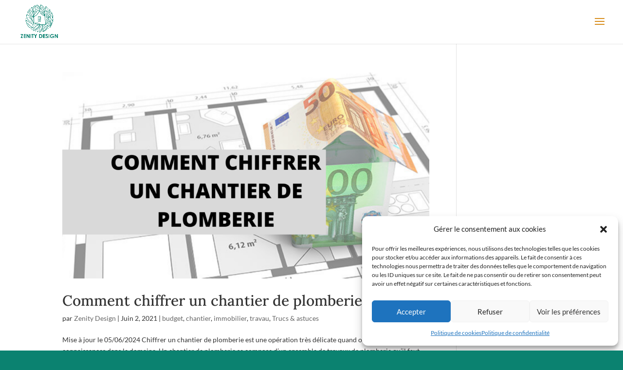

--- FILE ---
content_type: text/html; charset=UTF-8
request_url: https://zenity-design-renovation.fr/category/travau/
body_size: 9452
content:
<!DOCTYPE html><html lang="fr-FR"><head><meta charset="UTF-8" /><meta http-equiv="X-UA-Compatible" content="IE=edge"><link rel="pingback" href="https://zenity-design-renovation.fr/xmlrpc.php" /><link rel="preconnect" href="https://fonts.gstatic.com" crossorigin /><meta name='robots' content='index, follow, max-image-preview:large, max-snippet:-1, max-video-preview:-1' /><link rel="alternate" hreflang="fr" href="https://zenity-design-renovation.fr/category/travau/" /><link rel="alternate" hreflang="x-default" href="https://zenity-design-renovation.fr/category/travau/" />  <script data-cfasync="false" data-pagespeed-no-defer>var gtm4wp_datalayer_name = "dataLayer";
	var dataLayer = dataLayer || [];</script> <link media="all" href="https://zenity-design-renovation.fr/wp-content/cache/autoptimize/css/autoptimize_e2ece4e7ec14f8f0541cf77c5c3e0033.css" rel="stylesheet"><link media="none" href="https://zenity-design-renovation.fr/wp-content/cache/autoptimize/css/autoptimize_ed87e6fc5b520cbb909790129bcf475a.css" rel="stylesheet"><title>Archives des travau - Zenity Design Renovation</title><link rel="canonical" href="https://zenity-design-renovation.fr/category/travau/" /><meta property="og:locale" content="fr_FR" /><meta property="og:type" content="article" /><meta property="og:title" content="Archives des travau - Zenity Design Renovation" /><meta property="og:url" content="https://zenity-design-renovation.fr/category/travau/" /><meta property="og:site_name" content="Zenity Design Renovation" /><meta name="twitter:card" content="summary_large_image" /> <script type="application/ld+json" class="yoast-schema-graph">{"@context":"https://schema.org","@graph":[{"@type":"CollectionPage","@id":"https://zenity-design-renovation.fr/category/travau/","url":"https://zenity-design-renovation.fr/category/travau/","name":"Archives des travau - Zenity Design Renovation","isPartOf":{"@id":"https://zenity-design-renovation.fr/#website"},"primaryImageOfPage":{"@id":"https://zenity-design-renovation.fr/category/travau/#primaryimage"},"image":{"@id":"https://zenity-design-renovation.fr/category/travau/#primaryimage"},"thumbnailUrl":"https://zenity-design-renovation.fr/wp-content/uploads/2021/06/mis-en-avant-DM-4.png","breadcrumb":{"@id":"https://zenity-design-renovation.fr/category/travau/#breadcrumb"},"inLanguage":"fr-FR"},{"@type":"ImageObject","inLanguage":"fr-FR","@id":"https://zenity-design-renovation.fr/category/travau/#primaryimage","url":"https://zenity-design-renovation.fr/wp-content/uploads/2021/06/mis-en-avant-DM-4.png","contentUrl":"https://zenity-design-renovation.fr/wp-content/uploads/2021/06/mis-en-avant-DM-4.png","width":1920,"height":1080,"caption":"image chantier de plomberie"},{"@type":"BreadcrumbList","@id":"https://zenity-design-renovation.fr/category/travau/#breadcrumb","itemListElement":[{"@type":"ListItem","position":1,"name":"Accueil","item":"https://zenity-design-renovation.fr/"},{"@type":"ListItem","position":2,"name":"travau"}]},{"@type":"WebSite","@id":"https://zenity-design-renovation.fr/#website","url":"https://zenity-design-renovation.fr/","name":"Zenity Design Renovation","description":"Design et rénovation en toute sérénité.","potentialAction":[{"@type":"SearchAction","target":{"@type":"EntryPoint","urlTemplate":"https://zenity-design-renovation.fr/?s={search_term_string}"},"query-input":"required name=search_term_string"}],"inLanguage":"fr-FR"}]}</script> <link rel='dns-prefetch' href='//fonts.googleapis.com' /><link rel="alternate" type="application/rss+xml" title="Zenity Design Renovation &raquo; Flux" href="https://zenity-design-renovation.fr/feed/" /><link rel="alternate" type="application/rss+xml" title="Zenity Design Renovation &raquo; Flux de la catégorie travau" href="https://zenity-design-renovation.fr/category/travau/feed/" /><meta content="Divi v.4.27.4" name="generator"/><link rel='stylesheet' id='et-gf-open-sans-css' href='https://fonts.googleapis.com/css?family=Open+Sans%3A400%2C700&#038;ver=1.3.12' type='text/css' media='all' /> <script type="text/javascript" src="https://zenity-design-renovation.fr/wp-includes/js/jquery/jquery.min.js?ver=3.7.1" id="jquery-core-js"></script> <link rel="https://api.w.org/" href="https://zenity-design-renovation.fr/wp-json/" /><link rel="alternate" type="application/json" href="https://zenity-design-renovation.fr/wp-json/wp/v2/categories/136" /><link rel="EditURI" type="application/rsd+xml" title="RSD" href="https://zenity-design-renovation.fr/xmlrpc.php?rsd" /><meta name="generator" content="WordPress 6.4.6" /><meta name="generator" content="WPML ver:4.6.8 stt:4,3;" />  <script data-cfasync="false" data-pagespeed-no-defer>var dataLayer_content = {"pagePostType":"post","pagePostType2":"category-post","pageCategory":["budget","chantier","immobilier","travau","trucs-astuces"]};
	dataLayer.push( dataLayer_content );</script> <script data-cfasync="false">(function(w,d,s,l,i){w[l]=w[l]||[];w[l].push({'gtm.start':
new Date().getTime(),event:'gtm.js'});var f=d.getElementsByTagName(s)[0],
j=d.createElement(s),dl=l!='dataLayer'?'&l='+l:'';j.async=true;j.src=
'//www.googletagmanager.com/gtm.js?id='+i+dl;f.parentNode.insertBefore(j,f);
})(window,document,'script','dataLayer','GTM-N5KSLFR');</script> <meta name="viewport" content="width=device-width, initial-scale=1.0, maximum-scale=1.0, user-scalable=0" /><meta name="google-site-verification" content="ih2VDnILweoi_MAVpqaE79e4zE7hVE1kmZCuQz3PKdw"><link rel="icon" href="https://zenity-design-renovation.fr/wp-content/uploads/2019/10/cropped-LOGO_entreprise-de-renovation-strasbourg-32x32.png" sizes="32x32" /><link rel="icon" href="https://zenity-design-renovation.fr/wp-content/uploads/2019/10/cropped-LOGO_entreprise-de-renovation-strasbourg-192x192.png" sizes="192x192" /><link rel="apple-touch-icon" href="https://zenity-design-renovation.fr/wp-content/uploads/2019/10/cropped-LOGO_entreprise-de-renovation-strasbourg-180x180.png" /><meta name="msapplication-TileImage" content="https://zenity-design-renovation.fr/wp-content/uploads/2019/10/cropped-LOGO_entreprise-de-renovation-strasbourg-270x270.png" /></head><body data-cmplz=1 class="archive category category-travau category-136 custom-background et_bloom et_monarch et_pb_button_helper_class et_fullwidth_nav et_fixed_nav et_show_nav et_hide_fixed_logo et_primary_nav_dropdown_animation_fade et_secondary_nav_dropdown_animation_fade et_header_style_fullscreen et_header_style_left et_pb_footer_columns4 et_cover_background et_pb_gutter linux et_pb_gutters3 et_pb_pagebuilder_layout et_right_sidebar et_divi_theme et-db"><div id="page-container"><div class="et_slide_in_menu_container"> <span class="mobile_menu_bar et_toggle_fullscreen_menu"></span><div class="et_slide_menu_top"><div class="et_pb_top_menu_inner"><div id="et-info"> <span id="et-info-phone"><a href="tel:0033659995663">06.59.99.56.63</a></span> <a href="mailto:contact@zenity-design-renovation.fr"><span id="et-info-email">contact@zenity-design-renovation.fr</span></a></div></div></div><div class="et_pb_fullscreen_nav_container"><ul id="mobile_menu_slide" class="et_mobile_menu"><li id="menu-item-51" class="menu-item menu-item-type-post_type menu-item-object-page menu-item-home menu-item-51"><a href="https://zenity-design-renovation.fr/">Entreprise de rénovation à Strasbourg</a></li><li id="menu-item-1082" class="menu-item menu-item-type-post_type menu-item-object-page menu-item-1082"><a href="https://zenity-design-renovation.fr/remise-en-etat-et-renovation-apres-sinistre/">Remise en état après sinistre</a></li><li id="menu-item-931" class="menu-item menu-item-type-post_type menu-item-object-page menu-item-931"><a href="https://zenity-design-renovation.fr/renovation-salle-de-bain-strasbourg/">Rénovation salle de bains</a></li><li id="menu-item-2199" class="menu-item menu-item-type-post_type menu-item-object-page menu-item-2199"><a href="https://zenity-design-renovation.fr/renovation-cuisine-strasbourg/">Rénovation cuisine</a></li><li id="menu-item-3163" class="menu-item menu-item-type-post_type menu-item-object-page menu-item-3163"><a href="https://zenity-design-renovation.fr/renovation-energetique/">Rénovation Énergétique</a></li><li id="menu-item-182" class="menu-item menu-item-type-post_type menu-item-object-page menu-item-182"><a href="https://zenity-design-renovation.fr/qui-sommes-nous/">Qui sommes-nous ?</a></li><li id="menu-item-252" class="menu-item menu-item-type-post_type menu-item-object-page menu-item-252"><a href="https://zenity-design-renovation.fr/artisans-renovation-strasbourg/">Les artisans Zenity Design</a></li><li id="menu-item-181" class="menu-item menu-item-type-post_type menu-item-object-page menu-item-181"><a href="https://zenity-design-renovation.fr/realisations-strasbourg/">Réalisations</a></li><li id="menu-item-180" class="menu-item menu-item-type-post_type menu-item-object-page menu-item-180"><a href="https://zenity-design-renovation.fr/blog-renovation-strasbourg/">Blog</a></li><li id="menu-item-50" class="menu-item menu-item-type-post_type menu-item-object-page menu-item-50"><a href="https://zenity-design-renovation.fr/contact/">Contact</a></li><li id="menu-item-2483" class="menu-item menu-item-type-post_type menu-item-object-page menu-item-2483"><a href="https://zenity-design-renovation.fr/recrutement/">Recrutement</a></li><li id="menu-item-wpml-ls-3-fr" class="menu-item wpml-ls-slot-3 wpml-ls-item wpml-ls-item-fr wpml-ls-current-language wpml-ls-menu-item wpml-ls-first-item wpml-ls-last-item menu-item-type-wpml_ls_menu_item menu-item-object-wpml_ls_menu_item menu-item-wpml-ls-3-fr"><a title="Français" href="https://zenity-design-renovation.fr/category/travau/"><img
 class="wpml-ls-flag"
 src="https://zenity-design-renovation.fr/wp-content/plugins/sitepress-multilingual-cms/res/flags/fr.png"
 alt="" 
 /><span class="wpml-ls-native" lang="fr">Français</span></a></li></ul></div></div><header id="main-header" data-height-onload="75"><div class="container clearfix et_menu_container"><div class="logo_container"> <span class="logo_helper"></span> <a href="https://zenity-design-renovation.fr/"> <img src="https://zenity-design-renovation.fr/wp-content/uploads/2019/10/LOGO_entreprise-de-renovation-strasbourg.png" width="1376" height="1284" alt="Zenity Design Renovation" id="logo" data-height-percentage="100" /> </a></div><div id="et-top-navigation" data-height="75" data-fixed-height="30"> <span class="mobile_menu_bar et_pb_header_toggle et_toggle_fullscreen_menu"></span></div></div></header><div id="et-main-area"><div id="main-content"><div class="container"><div id="content-area" class="clearfix"><div id="left-area"><article id="post-1944" class="et_pb_post post-1944 post type-post status-publish format-standard has-post-thumbnail hentry category-budget category-chantier category-immobilier category-travau category-trucs-astuces tag-bien tag-budget tag-chantier tag-evaluation tag-plomberie tag-travaux"> <a class="entry-featured-image-url" href="https://zenity-design-renovation.fr/comment-chiffrer-un-chantier-de-plomberie/"> <img src="https://zenity-design-renovation.fr/wp-content/uploads/2021/06/mis-en-avant-DM-4-1080x675.png" alt="Comment chiffrer un chantier de plomberie" class="" width="1080" height="675" srcset="https://zenity-design-renovation.fr/wp-content/uploads/2021/06/mis-en-avant-DM-4-980x551.png 980w, https://zenity-design-renovation.fr/wp-content/uploads/2021/06/mis-en-avant-DM-4-480x270.png 480w" sizes="(min-width: 0px) and (max-width: 480px) 480px, (min-width: 481px) and (max-width: 980px) 980px, (min-width: 981px) 1080px, 100vw" /> </a><h2 class="entry-title"><a href="https://zenity-design-renovation.fr/comment-chiffrer-un-chantier-de-plomberie/">Comment chiffrer un chantier de plomberie</a></h2><p class="post-meta"> par <span class="author vcard"><a href="https://zenity-design-renovation.fr/author/zenitydesign/" title="Articles de Zenity Design" rel="author">Zenity Design</a></span> | <span class="published">Juin 2, 2021</span> | <a href="https://zenity-design-renovation.fr/category/budget/" rel="category tag">budget</a>, <a href="https://zenity-design-renovation.fr/category/chantier/" rel="category tag">chantier</a>, <a href="https://zenity-design-renovation.fr/category/immobilier/" rel="category tag">immobilier</a>, <a href="https://zenity-design-renovation.fr/category/travau/" rel="category tag">travau</a>, <a href="https://zenity-design-renovation.fr/category/trucs-astuces/" rel="category tag">Trucs &amp; astuces</a></p>Mise à jour le 05/06/2024 Chiffrer un chantier de plomberie est une opération très délicate quand on n’a pas certaines connaissances dans le domaine. Un chantier de plomberie se compose d’un ensemble de travaux de plomberie qu’il faut déjà déterminer afin de réaliser...</article><article id="post-1956" class="et_pb_post post-1956 post type-post status-publish format-standard has-post-thumbnail hentry category-achat category-amenagement category-architecte-dinterieur category-budget category-immobilier category-travau category-trucs-astuces tag-achat tag-acquisition tag-architecte-dinterieur tag-bien tag-budget tag-evaluation tag-immobilier tag-travaux"> <a class="entry-featured-image-url" href="https://zenity-design-renovation.fr/pourquoi-passer-par-un-architecte-dinterieur-avant-une-renovation/"> <img src="https://zenity-design-renovation.fr/wp-content/uploads/2021/06/mis-en-avant-DM-2-1080x675.png" alt="Pourquoi passer par un architecte d’intérieur avant une rénovation" class="" width="1080" height="675" srcset="https://zenity-design-renovation.fr/wp-content/uploads/2021/06/mis-en-avant-DM-2-980x551.png 980w, https://zenity-design-renovation.fr/wp-content/uploads/2021/06/mis-en-avant-DM-2-480x270.png 480w" sizes="(min-width: 0px) and (max-width: 480px) 480px, (min-width: 481px) and (max-width: 980px) 980px, (min-width: 981px) 1080px, 100vw" /> </a><h2 class="entry-title"><a href="https://zenity-design-renovation.fr/pourquoi-passer-par-un-architecte-dinterieur-avant-une-renovation/">Pourquoi passer par un architecte d’intérieur avant une rénovation</a></h2><p class="post-meta"> par <span class="author vcard"><a href="https://zenity-design-renovation.fr/author/zenitydesign/" title="Articles de Zenity Design" rel="author">Zenity Design</a></span> | <span class="published">Juin 2, 2021</span> | <a href="https://zenity-design-renovation.fr/category/achat/" rel="category tag">achat</a>, <a href="https://zenity-design-renovation.fr/category/amenagement/" rel="category tag">Aménagement</a>, <a href="https://zenity-design-renovation.fr/category/architecte-dinterieur/" rel="category tag">architecte d'interieur</a>, <a href="https://zenity-design-renovation.fr/category/budget/" rel="category tag">budget</a>, <a href="https://zenity-design-renovation.fr/category/immobilier/" rel="category tag">immobilier</a>, <a href="https://zenity-design-renovation.fr/category/travau/" rel="category tag">travau</a>, <a href="https://zenity-design-renovation.fr/category/trucs-astuces/" rel="category tag">Trucs &amp; astuces</a></p>Alors, faire appel à un architecte d&#8217;intérieur peut s&#8217;avérer utile. Grâce à lui, vous pourrez créer un intérieur à l&#8217;ergonomie adaptée à votre vie courante et à la décoration unique. Profiter des conseils et astuces d’un professionnel Un architecte...</article><article id="post-1965" class="et_pb_post post-1965 post type-post status-publish format-standard has-post-thumbnail hentry category-adoucisseur category-eau category-installation category-maison category-salle-de-bain category-travau category-trucs-astuces tag-adoucisseur tag-eau tag-installation"> <a class="entry-featured-image-url" href="https://zenity-design-renovation.fr/installation-dun-adoucisseur-deau-pourquoi-se-lancer%e2%80%89/"> <img src="https://zenity-design-renovation.fr/wp-content/uploads/2021/06/mis-en-avant-DM-3-1080x675.png" alt="Installation d’un adoucisseur d’eau : pourquoi se lancer ?" class="" width="1080" height="675" srcset="https://zenity-design-renovation.fr/wp-content/uploads/2021/06/mis-en-avant-DM-3-980x551.png 980w, https://zenity-design-renovation.fr/wp-content/uploads/2021/06/mis-en-avant-DM-3-480x270.png 480w" sizes="(min-width: 0px) and (max-width: 480px) 480px, (min-width: 481px) and (max-width: 980px) 980px, (min-width: 981px) 1080px, 100vw" /> </a><h2 class="entry-title"><a href="https://zenity-design-renovation.fr/installation-dun-adoucisseur-deau-pourquoi-se-lancer%e2%80%89/">Installation d’un adoucisseur d’eau : pourquoi se lancer ?</a></h2><p class="post-meta"> par <span class="author vcard"><a href="https://zenity-design-renovation.fr/author/zenitydesign/" title="Articles de Zenity Design" rel="author">Zenity Design</a></span> | <span class="published">Juin 2, 2021</span> | <a href="https://zenity-design-renovation.fr/category/adoucisseur/" rel="category tag">adoucisseur</a>, <a href="https://zenity-design-renovation.fr/category/eau/" rel="category tag">eau</a>, <a href="https://zenity-design-renovation.fr/category/installation/" rel="category tag">installation</a>, <a href="https://zenity-design-renovation.fr/category/maison/" rel="category tag">Maison</a>, <a href="https://zenity-design-renovation.fr/category/salle-de-bain/" rel="category tag">Salle de bain</a>, <a href="https://zenity-design-renovation.fr/category/travau/" rel="category tag">travau</a>, <a href="https://zenity-design-renovation.fr/category/trucs-astuces/" rel="category tag">Trucs &amp; astuces</a></p>L’installation d’un adoucisseur d’eau est une opération très intéressante et bénéfique à plusieurs égards. Ce dispositif permettra ainsi de lutter contre les effets néfastes d’une eau dure, ce qui aura pour conséquence de protéger vos installations et de favoriser une...</article><article id="post-1903" class="et_pb_post post-1903 post type-post status-publish format-standard has-post-thumbnail hentry category-achat category-amenagement category-budget category-immobilier category-travau category-trucs-astuces tag-achat tag-acquisition tag-bien tag-budget tag-evaluation tag-immobilier tag-travaux"> <a class="entry-featured-image-url" href="https://zenity-design-renovation.fr/prevoyez-avant-dacheter-un-bien-avec-travaux/"> <img src="https://zenity-design-renovation.fr/wp-content/uploads/2021/05/mis-en-avant-DM-3-1080x675.jpg" alt="Ce qu’il faut prévoir avant d’acheter un bien avec travaux" class="" width="1080" height="675" srcset="https://zenity-design-renovation.fr/wp-content/uploads/2021/05/mis-en-avant-DM-3-980x551.jpg 980w, https://zenity-design-renovation.fr/wp-content/uploads/2021/05/mis-en-avant-DM-3-480x270.jpg 480w" sizes="(min-width: 0px) and (max-width: 480px) 480px, (min-width: 481px) and (max-width: 980px) 980px, (min-width: 981px) 1080px, 100vw" /> </a><h2 class="entry-title"><a href="https://zenity-design-renovation.fr/prevoyez-avant-dacheter-un-bien-avec-travaux/">Ce qu’il faut prévoir avant d’acheter un bien avec travaux</a></h2><p class="post-meta"> par <span class="author vcard"><a href="https://zenity-design-renovation.fr/author/zenitydesign/" title="Articles de Zenity Design" rel="author">Zenity Design</a></span> | <span class="published">Mai 25, 2021</span> | <a href="https://zenity-design-renovation.fr/category/achat/" rel="category tag">achat</a>, <a href="https://zenity-design-renovation.fr/category/amenagement/" rel="category tag">Aménagement</a>, <a href="https://zenity-design-renovation.fr/category/budget/" rel="category tag">budget</a>, <a href="https://zenity-design-renovation.fr/category/immobilier/" rel="category tag">immobilier</a>, <a href="https://zenity-design-renovation.fr/category/travau/" rel="category tag">travau</a>, <a href="https://zenity-design-renovation.fr/category/trucs-astuces/" rel="category tag">Trucs &amp; astuces</a></p>Pour un achat immobilier, il existe de nombreuses choses qu’il faut prévoir avant d’acheter un bien avec travaux. Ce type d’acquisition nécessite une très bonne préparation qui peut se traduire la plupart du temps par un accompagnement spécifique en matière...</article><article id="post-1920" class="et_pb_post post-1920 post type-post status-publish format-standard has-post-thumbnail hentry category-amenagement category-decoration category-design category-detente category-idees-design category-maison category-renovation category-salle-de-bain category-salon category-travau category-trucs-astuces tag-decoration tag-design tag-maison tag-renovation tag-travaux"> <a class="entry-featured-image-url" href="https://zenity-design-renovation.fr/les-solutions-pour-separer-sans-cloisonner/"> <img src="https://zenity-design-renovation.fr/wp-content/uploads/2021/05/mis-en-avant-DM-4-1080x675.jpg" alt="LES SOLUTIONS POUR SEPARER SANS CLOISONNER" class="" width="1080" height="675" srcset="https://zenity-design-renovation.fr/wp-content/uploads/2021/05/mis-en-avant-DM-4-980x551.jpg 980w, https://zenity-design-renovation.fr/wp-content/uploads/2021/05/mis-en-avant-DM-4-480x270.jpg 480w" sizes="(min-width: 0px) and (max-width: 480px) 480px, (min-width: 481px) and (max-width: 980px) 980px, (min-width: 981px) 1080px, 100vw" /> </a><h2 class="entry-title"><a href="https://zenity-design-renovation.fr/les-solutions-pour-separer-sans-cloisonner/">LES SOLUTIONS POUR SEPARER SANS CLOISONNER</a></h2><p class="post-meta"> par <span class="author vcard"><a href="https://zenity-design-renovation.fr/author/zenitydesign/" title="Articles de Zenity Design" rel="author">Zenity Design</a></span> | <span class="published">Mai 25, 2021</span> | <a href="https://zenity-design-renovation.fr/category/amenagement/" rel="category tag">Aménagement</a>, <a href="https://zenity-design-renovation.fr/category/decoration/" rel="category tag">Décoration</a>, <a href="https://zenity-design-renovation.fr/category/design/" rel="category tag">Design</a>, <a href="https://zenity-design-renovation.fr/category/detente/" rel="category tag">Détente</a>, <a href="https://zenity-design-renovation.fr/category/idees-design/" rel="category tag">Idées design</a>, <a href="https://zenity-design-renovation.fr/category/maison/" rel="category tag">Maison</a>, <a href="https://zenity-design-renovation.fr/category/renovation/" rel="category tag">Rénovation</a>, <a href="https://zenity-design-renovation.fr/category/salle-de-bain/" rel="category tag">Salle de bain</a>, <a href="https://zenity-design-renovation.fr/category/salon/" rel="category tag">Salon</a>, <a href="https://zenity-design-renovation.fr/category/travau/" rel="category tag">travau</a>, <a href="https://zenity-design-renovation.fr/category/trucs-astuces/" rel="category tag">Trucs &amp; astuces</a></p>Il existe de nombreuses solutions pour séparer sans cloisonner un espace dans une pièce, soit pour faire un bureau ou tout autre espace de travail, de détente ou de loisir. Bien entendu, la solution idéale dépendra du besoin et des caractéristiques techniques de la...</article><div class="pagination clearfix"><div class="alignleft"></div><div class="alignright"></div></div></div></div></div></div><footer id="main-footer"><div id="et-footer-nav"><div class="container"><ul id="menu-menu-footer" class="bottom-nav"><li id="menu-item-54" class="menu-item menu-item-type-post_type menu-item-object-page menu-item-54"><a href="https://zenity-design-renovation.fr/mentions-legales/">Mentions légales</a></li><li id="menu-item-55" class="menu-item menu-item-type-post_type menu-item-object-page menu-item-privacy-policy menu-item-55"><a rel="privacy-policy" href="https://zenity-design-renovation.fr/politique-de-confidentialite/">Politique de confidentialité</a></li><li id="menu-item-896" class="menu-item menu-item-type-post_type menu-item-object-page menu-item-896"><a href="https://zenity-design-renovation.fr/entreprise-de-renovation-haguenau/">Entreprise de rénovation à Haguenau</a></li><li id="menu-item-897" class="menu-item menu-item-type-post_type menu-item-object-page menu-item-897"><a href="https://zenity-design-renovation.fr/entreprise-de-renovation-a-la-wantzenau/">Entreprise de rénovation à La Wantzenau</a></li><li id="menu-item-898" class="menu-item menu-item-type-post_type menu-item-object-page menu-item-898"><a href="https://zenity-design-renovation.fr/entreprise-de-renovation-a-mittelhausbergen/">Entreprise de rénovation à Mittelhausbergen</a></li><li id="menu-item-3551" class="menu-item menu-item-type-post_type menu-item-object-page menu-item-3551"><a href="https://zenity-design-renovation.fr/renovation-de-restaurant-a-strasbourg/">Rénovation restaurant à Strasbourg</a></li><li id="menu-item-3574" class="menu-item menu-item-type-post_type menu-item-object-page menu-item-3574"><a href="https://zenity-design-renovation.fr/renovation-cabinet-medical-a-strasbourg/">Rénovation cabinet médical à Strasbourg</a></li><li id="menu-item-899" class="menu-item menu-item-type-post_type menu-item-object-page menu-item-899"><a href="https://zenity-design-renovation.fr/entreprise-generale-du-batiment-strasbourg/">Entreprise générale du Bâtiment</a></li><li id="menu-item-3223" class="menu-item menu-item-type-post_type menu-item-object-page menu-item-3223"><a href="https://zenity-design-renovation.fr/politique-de-cookies-ue/">Politique de cookies (UE)</a></li></ul></div></div><div id="footer-bottom"><div class="container clearfix"></div></div></footer></div></div><div id="cmplz-cookiebanner-container"><div class="cmplz-cookiebanner cmplz-hidden banner-1 bottom-right-view-preferences optin cmplz-bottom-right cmplz-categories-type-view-preferences" aria-modal="true" data-nosnippet="true" role="dialog" aria-live="polite" aria-labelledby="cmplz-header-1-optin" aria-describedby="cmplz-message-1-optin"><div class="cmplz-header"><div class="cmplz-logo"></div><div class="cmplz-title" id="cmplz-header-1-optin">Gérer le consentement aux cookies</div><div class="cmplz-close" tabindex="0" role="button" aria-label="Fermer la boîte de dialogue"> <svg aria-hidden="true" focusable="false" data-prefix="fas" data-icon="times" class="svg-inline--fa fa-times fa-w-11" role="img" xmlns="http://www.w3.org/2000/svg" viewBox="0 0 352 512"><path fill="currentColor" d="M242.72 256l100.07-100.07c12.28-12.28 12.28-32.19 0-44.48l-22.24-22.24c-12.28-12.28-32.19-12.28-44.48 0L176 189.28 75.93 89.21c-12.28-12.28-32.19-12.28-44.48 0L9.21 111.45c-12.28 12.28-12.28 32.19 0 44.48L109.28 256 9.21 356.07c-12.28 12.28-12.28 32.19 0 44.48l22.24 22.24c12.28 12.28 32.2 12.28 44.48 0L176 322.72l100.07 100.07c12.28 12.28 32.2 12.28 44.48 0l22.24-22.24c12.28-12.28 12.28-32.19 0-44.48L242.72 256z"></path></svg></div></div><div class="cmplz-divider cmplz-divider-header"></div><div class="cmplz-body"><div class="cmplz-message" id="cmplz-message-1-optin">Pour offrir les meilleures expériences, nous utilisons des technologies telles que les cookies pour stocker et/ou accéder aux informations des appareils. Le fait de consentir à ces technologies nous permettra de traiter des données telles que le comportement de navigation ou les ID uniques sur ce site. Le fait de ne pas consentir ou de retirer son consentement peut avoir un effet négatif sur certaines caractéristiques et fonctions.</div><div class="cmplz-categories"> <details class="cmplz-category cmplz-functional" > <summary> <span class="cmplz-category-header"> <span class="cmplz-category-title">Fonctionnel</span> <span class='cmplz-always-active'> <span class="cmplz-banner-checkbox"> <input type="checkbox"
 id="cmplz-functional-optin"
 data-category="cmplz_functional"
 class="cmplz-consent-checkbox cmplz-functional"
 size="40"
 value="1"/> <label class="cmplz-label" for="cmplz-functional-optin" tabindex="0"><span class="screen-reader-text">Fonctionnel</span></label> </span> Toujours activé </span> <span class="cmplz-icon cmplz-open"> <svg xmlns="http://www.w3.org/2000/svg" viewBox="0 0 448 512"  height="18" ><path d="M224 416c-8.188 0-16.38-3.125-22.62-9.375l-192-192c-12.5-12.5-12.5-32.75 0-45.25s32.75-12.5 45.25 0L224 338.8l169.4-169.4c12.5-12.5 32.75-12.5 45.25 0s12.5 32.75 0 45.25l-192 192C240.4 412.9 232.2 416 224 416z"/></svg> </span> </span> </summary><div class="cmplz-description"> <span class="cmplz-description-functional">Le stockage ou l’accès technique est strictement nécessaire dans la finalité d’intérêt légitime de permettre l’utilisation d’un service spécifique explicitement demandé par l’abonné ou l’internaute, ou dans le seul but d’effectuer la transmission d’une communication sur un réseau de communications électroniques.</span></div> </details> <details class="cmplz-category cmplz-preferences" > <summary> <span class="cmplz-category-header"> <span class="cmplz-category-title">Préférences</span> <span class="cmplz-banner-checkbox"> <input type="checkbox"
 id="cmplz-preferences-optin"
 data-category="cmplz_preferences"
 class="cmplz-consent-checkbox cmplz-preferences"
 size="40"
 value="1"/> <label class="cmplz-label" for="cmplz-preferences-optin" tabindex="0"><span class="screen-reader-text">Préférences</span></label> </span> <span class="cmplz-icon cmplz-open"> <svg xmlns="http://www.w3.org/2000/svg" viewBox="0 0 448 512"  height="18" ><path d="M224 416c-8.188 0-16.38-3.125-22.62-9.375l-192-192c-12.5-12.5-12.5-32.75 0-45.25s32.75-12.5 45.25 0L224 338.8l169.4-169.4c12.5-12.5 32.75-12.5 45.25 0s12.5 32.75 0 45.25l-192 192C240.4 412.9 232.2 416 224 416z"/></svg> </span> </span> </summary><div class="cmplz-description"> <span class="cmplz-description-preferences">Le stockage ou l’accès technique est nécessaire dans la finalité d’intérêt légitime de stocker des préférences qui ne sont pas demandées par l’abonné ou la personne utilisant le service.</span></div> </details> <details class="cmplz-category cmplz-statistics" > <summary> <span class="cmplz-category-header"> <span class="cmplz-category-title">Statistiques</span> <span class="cmplz-banner-checkbox"> <input type="checkbox"
 id="cmplz-statistics-optin"
 data-category="cmplz_statistics"
 class="cmplz-consent-checkbox cmplz-statistics"
 size="40"
 value="1"/> <label class="cmplz-label" for="cmplz-statistics-optin" tabindex="0"><span class="screen-reader-text">Statistiques</span></label> </span> <span class="cmplz-icon cmplz-open"> <svg xmlns="http://www.w3.org/2000/svg" viewBox="0 0 448 512"  height="18" ><path d="M224 416c-8.188 0-16.38-3.125-22.62-9.375l-192-192c-12.5-12.5-12.5-32.75 0-45.25s32.75-12.5 45.25 0L224 338.8l169.4-169.4c12.5-12.5 32.75-12.5 45.25 0s12.5 32.75 0 45.25l-192 192C240.4 412.9 232.2 416 224 416z"/></svg> </span> </span> </summary><div class="cmplz-description"> <span class="cmplz-description-statistics">Le stockage ou l’accès technique qui est utilisé exclusivement à des fins statistiques.</span> <span class="cmplz-description-statistics-anonymous">Le stockage ou l’accès technique qui est utilisé exclusivement dans des finalités statistiques anonymes. En l’absence d’une assignation à comparaître, d’une conformité volontaire de la part de votre fournisseur d’accès à internet ou d’enregistrements supplémentaires provenant d’une tierce partie, les informations stockées ou extraites à cette seule fin ne peuvent généralement pas être utilisées pour vous identifier.</span></div> </details> <details class="cmplz-category cmplz-marketing" > <summary> <span class="cmplz-category-header"> <span class="cmplz-category-title">Marketing</span> <span class="cmplz-banner-checkbox"> <input type="checkbox"
 id="cmplz-marketing-optin"
 data-category="cmplz_marketing"
 class="cmplz-consent-checkbox cmplz-marketing"
 size="40"
 value="1"/> <label class="cmplz-label" for="cmplz-marketing-optin" tabindex="0"><span class="screen-reader-text">Marketing</span></label> </span> <span class="cmplz-icon cmplz-open"> <svg xmlns="http://www.w3.org/2000/svg" viewBox="0 0 448 512"  height="18" ><path d="M224 416c-8.188 0-16.38-3.125-22.62-9.375l-192-192c-12.5-12.5-12.5-32.75 0-45.25s32.75-12.5 45.25 0L224 338.8l169.4-169.4c12.5-12.5 32.75-12.5 45.25 0s12.5 32.75 0 45.25l-192 192C240.4 412.9 232.2 416 224 416z"/></svg> </span> </span> </summary><div class="cmplz-description"> <span class="cmplz-description-marketing">Le stockage ou l’accès technique est nécessaire pour créer des profils d’internautes afin d’envoyer des publicités, ou pour suivre l’internaute sur un site web ou sur plusieurs sites web ayant des finalités marketing similaires.</span></div> </details></div></div><div class="cmplz-links cmplz-information"> <a class="cmplz-link cmplz-manage-options cookie-statement" href="#" data-relative_url="#cmplz-manage-consent-container">Gérer les options</a> <a class="cmplz-link cmplz-manage-third-parties cookie-statement" href="#" data-relative_url="#cmplz-cookies-overview">Gérer les services</a> <a class="cmplz-link cmplz-manage-vendors tcf cookie-statement" href="#" data-relative_url="#cmplz-tcf-wrapper">Gérer {vendor_count} fournisseurs</a> <a class="cmplz-link cmplz-external cmplz-read-more-purposes tcf" target="_blank" rel="noopener noreferrer nofollow" href="https://cookiedatabase.org/tcf/purposes/">En savoir plus sur ces finalités</a></div><div class="cmplz-divider cmplz-footer"></div><div class="cmplz-buttons"> <button class="cmplz-btn cmplz-accept">Accepter</button> <button class="cmplz-btn cmplz-deny">Refuser</button> <button class="cmplz-btn cmplz-view-preferences">Voir les préférences</button> <button class="cmplz-btn cmplz-save-preferences">Enregistrer les préférences</button> <a class="cmplz-btn cmplz-manage-options tcf cookie-statement" href="#" data-relative_url="#cmplz-manage-consent-container">Voir les préférences</a></div><div class="cmplz-links cmplz-documents"> <a class="cmplz-link cookie-statement" href="#" data-relative_url="">{title}</a> <a class="cmplz-link privacy-statement" href="#" data-relative_url="">{title}</a> <a class="cmplz-link impressum" href="#" data-relative_url="">{title}</a></div></div></div><div id="cmplz-manage-consent" data-nosnippet="true"><button class="cmplz-btn cmplz-hidden cmplz-manage-consent manage-consent-1">Gérer le consentement</button></div> <noscript><iframe src="https://www.googletagmanager.com/ns.html?id=GTM-N5KSLFR" height="0" width="0" style="display:none;visibility:hidden" aria-hidden="true"></iframe></noscript> <a aria-label="Call Now Button" href="tel:+33 6 59 99 56 63" id="callnowbutton" class="call-now-button  cnb-zoom-100  cnb-zindex-10  cnb-single cnb-right cnb-displaymode cnb-displaymode-mobile-only" style="background-image:url([data-uri]); background-color:#00bb00;" onclick='gtag("event", "Call Now Button", {"event_category":"contact","event_label":"phone","category":"Call Now Button","action_type":"PHONE","button_type":"Single","action_value":"+33 6 59 99 56 63","action_label":"","cnb_version":"1.4.14"});return gtag_report_conversion("tel:+33 6 59 99 56 63");'><span>Call Now Button</span></a><link rel='stylesheet' id='et-gf-raleway-css' href='https://fonts.googleapis.com/css?family=Raleway:400,100,200,300,600,500,700,800,900&#038;subset=latin' type='text/css' media='all' /> <script type="text/javascript" id="et_monarch-custom-js-js-extra">var monarchSettings = {"ajaxurl":"https:\/\/zenity-design-renovation.fr\/wp-admin\/admin-ajax.php","pageurl":"","stats_nonce":"b203c296fb","share_counts":"3007f07b14","follow_counts":"f2d3021780","total_counts":"a052b15af0","media_single":"0857b83667","media_total":"bb3501eb67","generate_all_window_nonce":"8374b13829","no_img_message":"No images available for sharing on this page"};</script> <script type="text/javascript" id="divi-custom-script-js-extra">var DIVI = {"item_count":"%d Item","items_count":"%d Items"};
var et_builder_utils_params = {"condition":{"diviTheme":true,"extraTheme":false},"scrollLocations":["app","top"],"builderScrollLocations":{"desktop":"app","tablet":"app","phone":"app"},"onloadScrollLocation":"app","builderType":"fe"};
var et_frontend_scripts = {"builderCssContainerPrefix":"#et-boc","builderCssLayoutPrefix":"#et-boc .et-l"};
var et_pb_custom = {"ajaxurl":"https:\/\/zenity-design-renovation.fr\/wp-admin\/admin-ajax.php","images_uri":"https:\/\/zenity-design-renovation.fr\/wp-content\/themes\/Divi\/images","builder_images_uri":"https:\/\/zenity-design-renovation.fr\/wp-content\/themes\/Divi\/includes\/builder\/images","et_frontend_nonce":"840d5f53d3","subscription_failed":"Veuillez v\u00e9rifier les champs ci-dessous pour vous assurer que vous avez entr\u00e9 les informations correctes.","et_ab_log_nonce":"1561609a34","fill_message":"S'il vous pla\u00eet, remplissez les champs suivants:","contact_error_message":"Veuillez corriger les erreurs suivantes :","invalid":"E-mail non valide","captcha":"Captcha","prev":"Pr\u00e9c\u00e9dent","previous":"Pr\u00e9c\u00e9dente","next":"Prochaine","wrong_captcha":"Vous avez entr\u00e9 le mauvais num\u00e9ro dans le captcha.","wrong_checkbox":"Case \u00e0 cocher","ignore_waypoints":"no","is_divi_theme_used":"1","widget_search_selector":".widget_search","ab_tests":[],"is_ab_testing_active":"","page_id":"1944","unique_test_id":"","ab_bounce_rate":"5","is_cache_plugin_active":"yes","is_shortcode_tracking":"","tinymce_uri":"https:\/\/zenity-design-renovation.fr\/wp-content\/themes\/Divi\/includes\/builder\/frontend-builder\/assets\/vendors","accent_color":"#d88f20","waypoints_options":{"context":[".pum-overlay"]}};
var et_pb_box_shadow_elements = [];</script> <script type="text/javascript" id="divi-plus-frontend-bundle-js-extra">var DiviPlusFrontendData = {"ajaxurl":"https:\/\/zenity-design-renovation.fr\/wp-admin\/admin-ajax.php","ajaxnonce":"46c4b445ab"};</script> <script defer src="https://zenity-design-renovation.fr/wp-content/cache/autoptimize/js/autoptimize_eba236a2be9fa26fd9e29a059c42a3d3.js"></script></body></html><!-- WP Fastest Cache file was created in 1.7644939422607 seconds, on 01-09-25 3:38:43 -->